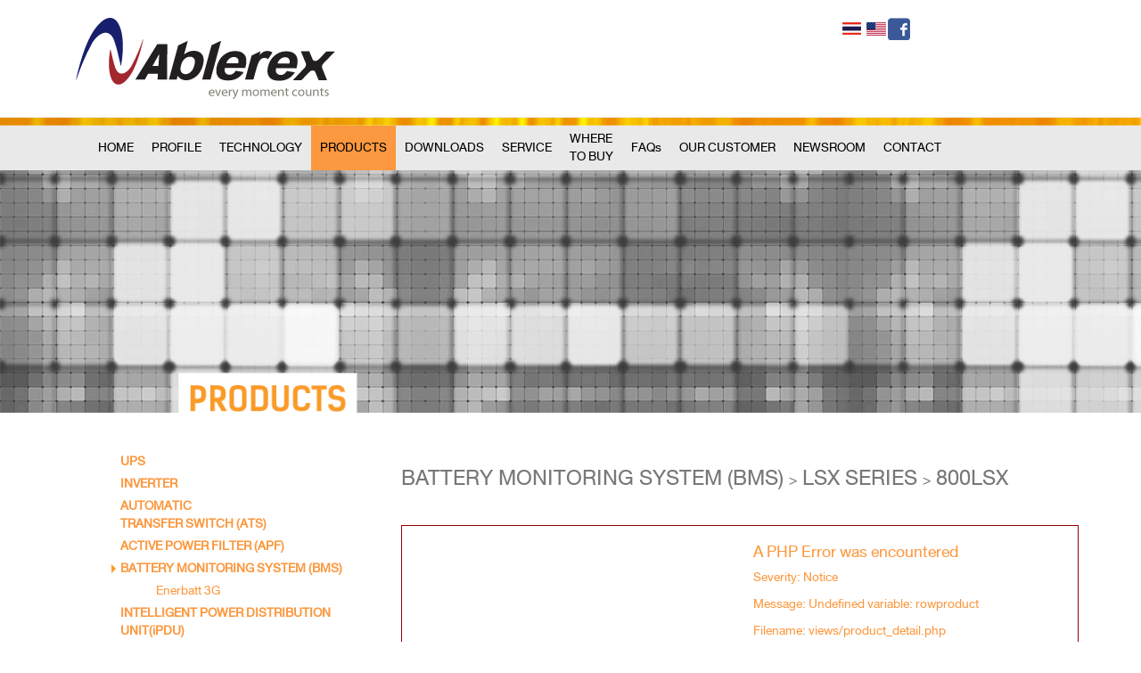

--- FILE ---
content_type: text/html
request_url: https://ablerexthailand.com/product/detail/22/33/51
body_size: 4594
content:
<!DOCTYPE html>
<!--[if IE 8 ]><html class="ie ie8" lang="en"> <![endif]-->
<!--[if IE 9 ]><html class="ie ie9" lang="en"> <![endif]-->
<!--[if (gte IE 9)|!(IE)]><!--><html lang="en" > <!--<![endif]-->
<head>
    <!-- Basic Page Needs -->
    <meta charset="utf-8">
<!--   <title>Ablerex thailand</title> -->
    <title>Ablerex Electronics (Thailand) Co.,Ltd.</title>
<!--    <meta name="description" content="บริษัท ยูนิทรีโอ เทคโนโลยี จำกัด"> -->
    <meta name="description" content="Ablerex Electronics (Thailand) Co.,Ltd.">
    <meta name="author" content="">
    <meta name="referrer" content="default" id="meta_referrer" />
    <!-- Mobile Specific Metas -->
    <meta name="viewport" content="width=device-width, initial-scale=1, maximum-scale=1">

    <!-- jQuery library (served from Google) -->
    <!-- bxSlider Javascript file -->
    





    <!-- bxSlider CSS file -->
    <link href="https://ablerexthailand.com/assets/jquery.bxslider/jquery.bxslider.css" rel="stylesheet" />

    <!-- Main Style -->

    <link href="https://ablerexthailand.com/assets/css/bootstrap.min.css" rel="stylesheet">

    <link rel="stylesheet" href="https://ablerexthailand.com/assets/css/responsive.css">
    <link rel="stylesheet" href="https://ablerexthailand.com/assets/css/style.css">




    <!-- Favicons -->
    <link rel="shortcut icon" href="/userfiles/images/logo.ico">




</head>
<body>
    <div id="wrap" >
        <div class="container">
            <header>
                <div class="sections">
                    <row>
                        <div class="col-xs-8 col-sm-9 col-md-9 col-lg-9">
                            <img src="https://ablerexthailand.com/assets/images/logo.png" class="img-responsive"/>
                        </div>
                        <div class="col-xs-4 col-sm-3 col-md-3 col-lg-3">

                            <div class="form-group">

                                <a href="https://ablerexthailand.com/home/set_language/th" class="th active"> </a>                                <a href="https://ablerexthailand.com/home/set_language/en" class="en "> </a>                                &nbsp;<a target="_blank" href="https://www.facebook.com/pages/Ablerex-Thailand/558850754162446"><img src="https://ablerexthailand.com/assets/images/fb_icon.png" class=""/></a>
                            </div>
                            <div class="clearfix"></div>

                        </div>
                    </row>
                </div>
            </header><!-- End header -->
        </div>
                <div class="clearfix"></div>
        <hr>
        <div class="clearfix"></div>
        <div class="sections bg_navi">
            <div class="container">    
                <nav class="navbar navbar-default">
                    <div class="container-fluid">
                        <div class="navbar-header">
                            <button aria-controls="navbar" aria-expanded="false" data-target="#navbar" data-toggle="collapse" class="navbar-toggle collapsed" type="button">
                                <span class="sr-only">Toggle navigation</span>
                                <span class="icon-bar"></span>
                                <span class="icon-bar"></span>
                                <span class="icon-bar"></span>
                            </button>
                            <a href="#" class="navbar-brand">Project name</a>
                        </div>
                        <div class="navbar-collapse collapse" id="navbar">
                            <ul class="nav navbar-nav">
                                <li ><a href="https://ablerexthailand.com/home/index">HOME</a></li>
                                <li ><a href="https://ablerexthailand.com/profile/index">PROFILE</a></li>
                                <li ><a href="https://ablerexthailand.com/technology/index">TECHNOLOGY</a></li>

                                <li class="dropdown  active " >
                                    <a href="#" class="dropdown-toggle" data-toggle="dropdown">PRODUCTS</a>
                                    <ul class="dropdown-menu">
                                         

                                        <li  ><a href="https://ablerexthailand.com/product/index/1/0/0">ABLEREX UPS</a> </li>

                                         

                                        <li  ><a href="https://ablerexthailand.com/product/index/2/0/0">ABLEREX INVERTER</a> </li>

                                         

                                        <li  ><a href="https://ablerexthailand.com/product/index/14/0/0">ABLEREX AUTOMATIC  <br>TRANSFER SWITCH (ATS)</a> </li>

                                         

                                        <li  ><a href="https://ablerexthailand.com/product/index/20/0/0">ABLEREX ACTIVE POWER FILTER (APF)</a> </li>

                                         

                                        <li   class="active" ><a href="https://ablerexthailand.com/product/index/22/0/0">ABLEREX BATTERY MONITORING SYSTEM (BMS)</a> </li>

                                         

                                        <li  ><a href="https://ablerexthailand.com/product/index/24/0/0">ABLEREX INTELLIGENT POWER DISTRIBUTION UNIT(iPDU)</a> </li>

                                        
                                    </ul>
                                </li>

                                <li ><a href="https://ablerexthailand.com/download/index">DOWNLOADS</a></li>
                                <li  ><a href="https://ablerexthailand.com/service/index">SERVICE</a></li>
                                <li  ><a style="padding: 5px 10px;" href="https://ablerexthailand.com/where/index">WHERE <br/>TO BUY</a></li>
                                <li  ><a href="https://ablerexthailand.com/faq/index">FAQs</a></li>
                                <li ><a href="https://ablerexthailand.com/customer/index">OUR CUSTOMER</a></li>
                                <li><a href="https://ablerexthailand.com/news/index">NEWSROOM</a></li>
                                <li  ><a href="https://ablerexthailand.com/contact/index">CONTACT</a></li>

                            </ul>

                        </div><!--/.nav-collapse -->
                    </div><!--/.container-fluid -->
                </nav>
            </div>
        </div>

        <div class="clearfix"></div>

        <div id="product_detail">
    <div class="sections profile-technology">
        <img src="https://ablerexthailand.com/assets/images/product/banner.png" class="img-responsive"/>

    </div>

    <div class="clearfix"></div>
    <div class="container">
        <div class="sections content-product">
            <div clss="row">
                <div class="col-md-4 col-sm-4">

                    <ul class="product-main-list">
                                                <li  > <a href="https://ablerexthailand.com/product/index/1/0/0">UPS</a></li>
                                                                        <li  > <a href="https://ablerexthailand.com/product/index/2/0/0">INVERTER</a></li>
                                                                        <li  > <a href="https://ablerexthailand.com/product/index/14/0/0">AUTOMATIC  <br>TRANSFER SWITCH (ATS)</a></li>
                                                                        <li  > <a href="https://ablerexthailand.com/product/index/20/0/0">ACTIVE POWER FILTER (APF)</a></li>
                                                                        <li  class="active_product " > <a href="https://ablerexthailand.com/product/index/22/0/0">BATTERY MONITORING SYSTEM (BMS)</a></li>
                                                <ul class="product-series-list">
                                                        <li> <a href="https://ablerexthailand.com/product/index/22/23/0">Enerbatt 3G</a></li>
                                                                                </ul>
                                                                        <li  > <a href="https://ablerexthailand.com/product/index/24/0/0">INTELLIGENT POWER DISTRIBUTION UNIT(iPDU)</a></li>
                                                                    </ul>


                </div>
                <div class="col-md-8 col-sm-8 detail ">

                    <div class="row">
                        <h3>BATTERY MONITORING SYSTEM (BMS) <span class="pek">></span> LSX SERIES <span class="pek">></span> 800LSX</h3>
                        <p>&nbsp;</p>
                        <div class=" col-md-6" style="text-align: center">

                            
                        </div>
                        <div class=" col-md-6">
                            <p> <a  target="_blank" href="<div style="border:1px solid #990000;padding-left:20px;margin:0 0 10px 0;">

<h4>A PHP Error was encountered</h4>

<p>Severity: Notice</p>
<p>Message:  Undefined variable: rowproduct</p>
<p>Filename: views/product_detail.php</p>
<p>Line Number: 56</p>

</div><div style="border:1px solid #990000;padding-left:20px;margin:0 0 10px 0;">

<h4>A PHP Error was encountered</h4>

<p>Severity: Notice</p>
<p>Message:  Trying to get property of non-object</p>
<p>Filename: views/product_detail.php</p>
<p>Line Number: 56</p>

</div>">     <img src="https://ablerexthailand.com/assets/images/product/dow.jpg" class="img-responsive"/>
                                </a></p>
                            <div style="border:1px solid #990000;padding-left:20px;margin:0 0 10px 0;">

<h4>A PHP Error was encountered</h4>

<p>Severity: Notice</p>
<p>Message:  Undefined variable: rowproduct</p>
<p>Filename: views/product_detail.php</p>
<p>Line Number: 59</p>

</div><div style="border:1px solid #990000;padding-left:20px;margin:0 0 10px 0;">

<h4>A PHP Error was encountered</h4>

<p>Severity: Notice</p>
<p>Message:  Trying to get property of non-object</p>
<p>Filename: views/product_detail.php</p>
<p>Line Number: 59</p>

</div>     <p> <a target="_blank" href="">     <img src="https://ablerexthailand.com/assets/images/product/sale.jpg" class="img-responsive"/>
                                </a></p>
   
   
                          
                            <p> <a target="_blank" href="https://ablerexthailand.com/where/index">     <img src="https://ablerexthailand.com/assets/images/product/search.jpg" class="img-responsive"/>
                                </a></p>


                        </div>

                    </div>
                    <div class="row">
                        <div class="col-md-12">
                            <div style="border:1px solid #990000;padding-left:20px;margin:0 0 10px 0;">

<h4>A PHP Error was encountered</h4>

<p>Severity: Notice</p>
<p>Message:  Undefined variable: rowproduct</p>
<p>Filename: views/product_detail.php</p>
<p>Line Number: 78</p>

</div><div style="border:1px solid #990000;padding-left:20px;margin:0 0 10px 0;">

<h4>A PHP Error was encountered</h4>

<p>Severity: Notice</p>
<p>Message:  Trying to get property of non-object</p>
<p>Filename: views/product_detail.php</p>
<p>Line Number: 78</p>

</div>                            <h4 class=" heightlist">Related Product</h4>

                            <ul class="bxslider2">
                                                                <li> 
                                    <div class="box_slide">
                                        <a href="https://ablerexthailand.com/product/detail/22/15/12"> "><img src="https://ablerexthailand.com//uploads/croppedImg_286300756.jpeg" alt=""/> </a>
                                        <p class=" center">Enersolis </p>
                                    </div>
                                </li>
                                                                <li> 
                                    <div class="box_slide">
                                        <a href="https://ablerexthailand.com/product/detail/22/3/2"> "><img src="https://ablerexthailand.com//uploads/croppedImg_2145821298.jpeg" alt=""/> </a>
                                        <p class=" center">800L</p>
                                    </div>
                                </li>
                                                                <li> 
                                    <div class="box_slide">
                                        <a href="https://ablerexthailand.com/product/detail/22/3/3"> "><img src="https://ablerexthailand.com//uploads/croppedImg_974020689.png" alt=""/> </a>
                                        <p class=" center">1000L</p>
                                    </div>
                                </li>
                                                                <li> 
                                    <div class="box_slide">
                                        <a href="https://ablerexthailand.com/product/detail/22/8/27"> "><img src="https://ablerexthailand.com//uploads/croppedImg_1340811665.jpeg" alt=""/> </a>
                                        <p class=" center">GR800</p>
                                    </div>
                                </li>
                                                                <li> 
                                    <div class="box_slide">
                                        <a href="https://ablerexthailand.com/product/detail/22/8/5"> "><img src="https://ablerexthailand.com//uploads/croppedImg_138035108.jpeg" alt=""/> </a>
                                        <p class=" center">GR1200</p>
                                    </div>
                                </li>
                                                                <li> 
                                    <div class="box_slide">
                                        <a href="https://ablerexthailand.com/product/detail/22/8/31"> "><img src="https://ablerexthailand.com//uploads/croppedImg_138035108.jpeg" alt=""/> </a>
                                        <p class=" center">GR1500</p>
                                    </div>
                                </li>
                                                                <li> 
                                    <div class="box_slide">
                                        <a href="https://ablerexthailand.com/product/detail/22/8/7"> "><img src="https://ablerexthailand.com//uploads/croppedImg_555815271.jpeg" alt=""/> </a>
                                        <p class=" center">GR2000</p>
                                    </div>
                                </li>
                                                                <li> 
                                    <div class="box_slide">
                                        <a href="https://ablerexthailand.com/product/detail/22/28/43"> "><img src="https://ablerexthailand.com//uploads/croppedImg_1438332119.png" alt=""/> </a>
                                        <p class=" center">EVO1000</p>
                                    </div>
                                </li>
                                                                <li> 
                                    <div class="box_slide">
                                        <a href="https://ablerexthailand.com/product/detail/22/28/44"> "><img src="https://ablerexthailand.com//uploads/croppedImg_1416621178.png" alt=""/> </a>
                                        <p class=" center">EVO2000</p>
                                    </div>
                                </li>
                                                                <li> 
                                    <div class="box_slide">
                                        <a href="https://ablerexthailand.com/product/detail/22/28/45"> "><img src="https://ablerexthailand.com//uploads/croppedImg_223345045.png" alt=""/> </a>
                                        <p class=" center">EVO3000</p>
                                    </div>
                                </li>
                                                                <li> 
                                    <div class="box_slide">
                                        <a href="https://ablerexthailand.com/product/detail/22/30/46"> "><img src="https://ablerexthailand.com//uploads/croppedImg_576930093.png" alt=""/> </a>
                                        <p class=" center">EVO-RT1000</p>
                                    </div>
                                </li>
                                                                <li> 
                                    <div class="box_slide">
                                        <a href="https://ablerexthailand.com/product/detail/22/12/19"> "><img src="https://ablerexthailand.com//uploads/croppedImg_567259633.jpeg" alt=""/> </a>
                                        <p class=" center">MSII 6000</p>
                                    </div>
                                </li>
                                                                <li> 
                                    <div class="box_slide">
                                        <a href="https://ablerexthailand.com/product/detail/22/12/20"> "><img src="https://ablerexthailand.com//uploads/croppedImg_779898546.jpeg" alt=""/> </a>
                                        <p class=" center">MSII 10000</p>
                                    </div>
                                </li>
                                                                <li> 
                                    <div class="box_slide">
                                        <a href="https://ablerexthailand.com/product/detail/22/13/21"> "><img src="https://ablerexthailand.com//uploads/croppedImg_1692602187.jpeg" alt=""/> </a>
                                        <p class=" center">MSII-RT 6000</p>
                                    </div>
                                </li>
                                                                <li> 
                                    <div class="box_slide">
                                        <a href="https://ablerexthailand.com/product/detail/22/13/22"> "><img src="https://ablerexthailand.com//uploads/croppedImg_1025360166.jpeg" alt=""/> </a>
                                        <p class=" center">MSII-RT 10000</p>
                                    </div>
                                </li>
                                                                <li> 
                                    <div class="box_slide">
                                        <a href="https://ablerexthailand.com/product/detail/22/16/23"> "><img src="https://ablerexthailand.com//uploads/croppedImg_369212808.jpeg" alt=""/> </a>
                                        <p class=" center">Ablerex ATS-232</p>
                                    </div>
                                </li>
                                                                <li> 
                                    <div class="box_slide">
                                        <a href="https://ablerexthailand.com/product/detail/22/21/28"> "><img src="https://ablerexthailand.com//uploads/croppedImg_491404218.jpeg" alt=""/> </a>
                                        <p class=" center">Enersine ESP Pro Modular</p>
                                    </div>
                                </li>
                                                                <li> 
                                    <div class="box_slide">
                                        <a href="https://ablerexthailand.com/product/detail/22/23/29"> "><img src="https://ablerexthailand.com//uploads/croppedImg_260749317.jpeg" alt=""/> </a>
                                        <p class=" center">Enerbatt 3G</p>
                                    </div>
                                </li>
                                                                <li> 
                                    <div class="box_slide">
                                        <a href="https://ablerexthailand.com/product/detail/22/25/30"> "><img src="https://ablerexthailand.com//uploads/croppedImg_1108384407.jpeg" alt=""/> </a>
                                        <p class=" center">intelligent Power Distribution Unit (iPDU)</p>
                                    </div>
                                </li>
                                                                <li> 
                                    <div class="box_slide">
                                        <a href="https://ablerexthailand.com/product/detail/22/32/37"> "><img src="https://ablerexthailand.com//uploads/croppedImg_1014200475.jpeg" alt=""/> </a>
                                        <p class=" center">TS11</p>
                                    </div>
                                </li>
                                                                <li> 
                                    <div class="box_slide">
                                        <a href="https://ablerexthailand.com/product/detail/22/32/38"> "><img src="https://ablerexthailand.com//uploads/croppedImg_205661569.jpeg" alt=""/> </a>
                                        <p class=" center">TS20</p>
                                    </div>
                                </li>
                                                                <li> 
                                    <div class="box_slide">
                                        <a href="https://ablerexthailand.com/product/detail/22/32/39"> "><img src="https://ablerexthailand.com//uploads/croppedImg_386181568.jpeg" alt=""/> </a>
                                        <p class=" center">TS30</p>
                                    </div>
                                </li>
                                                                <li> 
                                    <div class="box_slide">
                                        <a href="https://ablerexthailand.com/product/detail/22/32/40"> "><img src="https://ablerexthailand.com//uploads/croppedImg_1679255633.jpeg" alt=""/> </a>
                                        <p class=" center">TS40</p>
                                    </div>
                                </li>
                                                                <li> 
                                    <div class="box_slide">
                                        <a href="https://ablerexthailand.com/product/detail/22/32/41"> "><img src="https://ablerexthailand.com//uploads/croppedImg_2038179913.jpeg" alt=""/> </a>
                                        <p class=" center">TS60</p>
                                    </div>
                                </li>
                                                                <li> 
                                    <div class="box_slide">
                                        <a href="https://ablerexthailand.com/product/detail/22/32/42"> "><img src="https://ablerexthailand.com//uploads/croppedImg_618483290.jpeg" alt=""/> </a>
                                        <p class=" center">TS80</p>
                                    </div>
                                </li>
                                                                <li> 
                                    <div class="box_slide">
                                        <a href="https://ablerexthailand.com/product/detail/22/30/47"> "><img src="https://ablerexthailand.com//uploads/croppedImg_613039282.png" alt=""/> </a>
                                        <p class=" center">EVO-RT2000</p>
                                    </div>
                                </li>
                                                                <li> 
                                    <div class="box_slide">
                                        <a href="https://ablerexthailand.com/product/detail/22/33/51"> "><img src="https://ablerexthailand.com//uploads/croppedImg_2133302051.jpeg" alt=""/> </a>
                                        <p class=" center">800LSX</p>
                                    </div>
                                </li>
                                                                <li> 
                                    <div class="box_slide">
                                        <a href="https://ablerexthailand.com/product/detail/22/30/48"> "><img src="https://ablerexthailand.com//uploads/croppedImg_1485517229.png" alt=""/> </a>
                                        <p class=" center">EVO-RT3000</p>
                                    </div>
                                </li>
                                                                <li> 
                                    <div class="box_slide">
                                        <a href="https://ablerexthailand.com/product/detail/22/31/58"> "><img src="https://ablerexthailand.com//uploads/croppedImg_1930985473.png" alt=""/> </a>
                                        <p class=" center">RS-RT PLUS 1000B</p>
                                    </div>
                                </li>
                                                                <li> 
                                    <div class="box_slide">
                                        <a href="https://ablerexthailand.com/product/detail/22/31/57"> "><img src="https://ablerexthailand.com//uploads/croppedImg_1791680454.png" alt=""/> </a>
                                        <p class=" center">RS-RT PLUS 2000B</p>
                                    </div>
                                </li>
                                                                <li> 
                                    <div class="box_slide">
                                        <a href="https://ablerexthailand.com/product/detail/22/31/56"> "><img src="https://ablerexthailand.com//uploads/croppedImg_10728885.png" alt=""/> </a>
                                        <p class=" center">RS-RT PLUS 3000B</p>
                                    </div>
                                </li>
                                                                <li> 
                                    <div class="box_slide">
                                        <a href="https://ablerexthailand.com/product/detail/22/29/59"> "><img src="https://ablerexthailand.com//uploads/croppedImg_12822065.jpeg" alt=""/> </a>
                                        <p class=" center">RS-PLUS 1000B</p>
                                    </div>
                                </li>
                                                                <li> 
                                    <div class="box_slide">
                                        <a href="https://ablerexthailand.com/product/detail/22/29/60"> "><img src="https://ablerexthailand.com//uploads/croppedImg_181860933.jpeg" alt=""/> </a>
                                        <p class=" center">RS-PLUS 2000B</p>
                                    </div>
                                </li>
                                                                <li> 
                                    <div class="box_slide">
                                        <a href="https://ablerexthailand.com/product/detail/22/29/61"> "><img src="https://ablerexthailand.com//uploads/croppedImg_639169499.jpeg" alt=""/> </a>
                                        <p class=" center">RS-PLUS 3000B</p>
                                    </div>
                                </li>
                                                                <li> 
                                    <div class="box_slide">
                                        <a href="https://ablerexthailand.com/product/detail/22/3/62"> "><img src="https://ablerexthailand.com//uploads/croppedImg_696190501.jpeg" alt=""/> </a>
                                        <p class=" center">2000L</p>
                                    </div>
                                </li>
                                                            </ul>


                        </div>


                    </div>

                </div>
            </div>




        </div>
    </div>
</div>
        <div class="clearfix"></div>

        <footer class="footer-top">

            <div class="sections">
                <div class="container">
                    <div class="row">
                        <div class="col-xs-12 col-sm-12 col-md-8 col-lg-8">
                            <!--<img src="https://ablerexthailand.com/assets/images/logo_footter.png" class="img-responsive"/>-->
                        </div>
                        <div class="col-xs-12 col-sm-12 col-md-4 col-lg-4">
                            <p class="right">copyright@2014 Ablerexthailand.com All rights reserved.</p>
                            <p class="right"> 
                                <script src="https://apis.google.com/js/platform.js" async defer></script>
                                <div class="g-plus" data-action="share" data-annotaion="bubble" date-height="24"></div> 
                            </p>
                        </div>


                    </div>
                </div>
                <div class="clearfix"></div>
            </div>
            <div class="clearfix"></div>
        </footer><!-- End footer -->
        <!-- End wrap -->


        <script src="https://ablerexthailand.com/assets/js/jquery.min.js"></script>
        <script src="https://ablerexthailand.com/assets/js/bootstrap.min.js"></script>
        <script src="https://ablerexthailand.com/assets/jquery.bxslider/jquery.bxslider.min.js"></script>
        <script type="text/javascript" src="https://ablerexthailand.com/assets/js/jquery.validate.min.js"></script>

        <script type="text/javascript" src="http://maps.google.com/maps/api/js?sensor=true"></script>
        <script type="text/javascript" src="https://ablerexthailand.com/assets/js/jquery.ui.map.js"></script>
        <script type="text/javascript" src="https://ablerexthailand.com/assets/js/demo.js"></script>
        <!-- End js -->

        <!-- Add mousewheel plugin (this is optional) -->
        <script type="text/javascript" src="https://ablerexthailand.com/assets/fancybox/lib/jquery.mousewheel-3.0.6.pack.js"></script>

        <!-- Add fancyBox -->
        <link rel="stylesheet" href="https://ablerexthailand.com/assets/fancybox/source/jquery.fancybox.css?v=2.1.5" type="text/css" media="screen" />
        <script type="text/javascript" src="https://ablerexthailand.com/assets/fancybox/source/jquery.fancybox.pack.js?v=2.1.5"></script>

        <!-- Optionally add helpers - button, thumbnail and/or media -->
        <link rel="stylesheet" href="https://ablerexthailand.com/assets/fancybox/source/helpers/jquery.fancybox-buttons.css?v=1.0.5" type="text/css" media="screen" />
        <script type="text/javascript" src="https://ablerexthailand.com/assets/fancybox/source/helpers/jquery.fancybox-buttons.js?v=1.0.5"></script>
        <script type="text/javascript" src="https://ablerexthailand.com/assets/fancybox/source/helpers/jquery.fancybox-media.js?v=1.0.6"></script>

        <link rel="stylesheet" href="https://ablerexthailand.com/assets/fancybox/source/helpers/jquery.fancybox-thumbs.css?v=1.0.7" type="text/css" media="screen" />
        <script type="text/javascript" src="https://ablerexthailand.com/assets/fancybox/source/helpers/jquery.fancybox-thumbs.js?v=1.0.7"></script>

        <div id="fb-root"></div>
        <script>(function(d, s, id) {
    var js, fjs = d.getElementsByTagName(s)[0];
    if (d.getElementById(id)) return;
    js = d.createElement(s); js.id = id;
    js.src = "//connect.facebook.net/en_GB/sdk.js#xfbml=1&version=v2.4&appId=730010647106926";
    fjs.parentNode.insertBefore(js, fjs);
}(document, 'script', 'facebook-jssdk'));</script>

        <script type="text/javascript">

            $(document).ready(function(){
                $('.bxslider').bxSlider({
                    speed:2000,
                    auto:true,
                    pause:5000,
                    mode:'fade'
                });
                $('.bxslider2').bxSlider({
                    minSlides: 3,
                    maxSlides: 3,
                    slideWidth: 180,
                    pager:false
                });
                $("#contact-form").validate({
                    submitHandler: function(form) {
                        form.submit();
                    }
                });


                var base_url = "https://ablerexthailand.com/";
                $("#region").change(function(){
                    var keyword = $("#region option:selected").val();

                    //alert(keyword);
                    loadtransaction(keyword);
                });

                function loadtransaction(keyword){
                    $("#province").html('');
                    $.ajax({
                        type: 'POST',
                        url: base_url+'index.php/where/GetProvineById/',
                        data: {
                            keyword: keyword

                        },
                        dataType: 'xml',
                        success:function(xml){
                            $('#province').html('');
                            //alert(xml);

                            var count = 0;
                            var province_id;
                            var province_name;
                            var content='';

                            content += '<option value="">SELECT YOUR PROVICE</option>';
                            $(xml).find('row').each(function(){
                                count++;
                                //alert(count);
                                province_id =  $(this).find('province_id').text();
                                province_name =  $(this).find('province_name').text();
                                content += '<option value="'+province_id+'">'+province_name+'</option>';
                            });
                            $('#province').append(content);

                        },
                        error:function(){
                            window.location("ERRoR");
                        }
                    });
                }
            });    
        </script>

        <script type="text/javascript">

            $(function() { 

                demo.add(function() {
                    $('#map_canvas').gmap({'disableDefaultUI':false,'callback': function() {
                        var self = this;
                        $("[data-gmapping]").each(function(i,el) {
                            var data = $(el).data('gmapping');
                            self.addMarker({'id': data.id, 'tags':data.tags, 'position': new google.maps.LatLng(data.latlng.lat, data.latlng.lng), 'bounds':true }, function(map,marker) {
                                $(el).click(function() {
                                    $(marker).triggerEvent('click');
                                });
                            }).click(function() {
                                self.openInfoWindow({ 'content': $(el).find('.info-box').html() }, this);
                            });
                        });						
                    }});
                }).load();
                $(".fancybox").fancybox();
                $('#home_popup_btn').trigger('click');
            });
        </script>

    </div>
</body>
</html>

--- FILE ---
content_type: text/html; charset=utf-8
request_url: https://accounts.google.com/o/oauth2/postmessageRelay?parent=https%3A%2F%2Fablerexthailand.com&jsh=m%3B%2F_%2Fscs%2Fabc-static%2F_%2Fjs%2Fk%3Dgapi.lb.en.2kN9-TZiXrM.O%2Fd%3D1%2Frs%3DAHpOoo_B4hu0FeWRuWHfxnZ3V0WubwN7Qw%2Fm%3D__features__
body_size: 164
content:
<!DOCTYPE html><html><head><title></title><meta http-equiv="content-type" content="text/html; charset=utf-8"><meta http-equiv="X-UA-Compatible" content="IE=edge"><meta name="viewport" content="width=device-width, initial-scale=1, minimum-scale=1, maximum-scale=1, user-scalable=0"><script src='https://ssl.gstatic.com/accounts/o/2580342461-postmessagerelay.js' nonce="tfkrzYxRuwwNHSKy4NNHsA"></script></head><body><script type="text/javascript" src="https://apis.google.com/js/rpc:shindig_random.js?onload=init" nonce="tfkrzYxRuwwNHSKy4NNHsA"></script></body></html>

--- FILE ---
content_type: text/css
request_url: https://ablerexthailand.com/assets/css/responsive.css
body_size: 642
content:
/*------------------------------------------------------------------------------*/
/*                    width : 1200px 
/*------------------------------------------------------------------------------*/
@media (min-width: 1200px) {
	.boxed,.boxed-2 {
		width: 1200px !important;
	}
	.grid_1200.boxed #header.fixed-nav,.grid_1200.boxed-2 #header.fixed-nav {
		width: 1200px;
	}
	.widget-flickr a,.widget-flickr a img {
		height: 67px;
		width: 67px;
	}
	.widget-flickr a:nth-child(3n) {
		margin-right: 10px;
	}
	.widget-flickr a:nth-child(4n) {
		margin-right: 0;
	}
	
}
/*------------------------------------------------------------------------------*/
/*                    width : 991px 
/*------------------------------------------------------------------------------*/
@media (min-width: 991px) and (max-width: 1200px) {
	
}
/*------------------------------------------------------------------------------*/
/*                    width : 990px 
/*------------------------------------------------------------------------------*/
@media (min-width: 990px) {
	.boxed,.boxed-2 {
		width: 990px;
	}
}
/*------------------------------------------------------------------------------*/
/*                    width : 768px 
/*------------------------------------------------------------------------------*/
@media (min-width: 768px) and (max-width: 992px) {
	.boxed,.boxed-2 {
		width: 100%;
		margin: 0;
	}
	.col-md-6.related-post-item,.col-md-4.related-post-item,.col-md-6.gallery-item,.col-md-4.gallery-item {
		float: left;
		width: 50%;
	}
	.sections-left-sidebar .main-content,.sections-left-sidebar .sidebar {
		float: none;
	}
	.widget-flickr a,.widget-flickr a img {
		height: 64px;
		width: 64px;
	}
	.widget-flickr a:nth-child(3n),.widget-flickr a:nth-child(4n) {
		margin-right: 10px;
	}
	.widget-flickr a:nth-child(9n) {
		margin-right: 0;
	}
}
/*------------------------------------------------------------------------------*/
/*                    Width : 452px
/*------------------------------------------------------------------------------*/
@media only screen and (min-width: 452px) and (max-width: 767px) {
	body {
		width: 100%;
	}
	.boxed,.boxed-2 {
		width: 100%;
		margin: 0;
	}
	#header {
		height: auto;
		padding-bottom: 30px;
	}
	.navigation_mobile {
		float: none;
		clear: both;
		margin-right: auto;
		margin-left: auto;
	}
	.post-type,.post-author {
		position: static;
		margin-bottom: 10px;
	}
	.col-md-6.related-post-item,.col-md-4.related-post-item,.col-md-6.gallery-item,.col-md-4.gallery-item {
		float: left;
		width: 50%;
	}
	.post-meta .post-tags {
		float: left;
	}
	.related-post-type {
		width: 35px;
		height: 35px;
		line-height: 35px;
		font-size: 17px;
	}
	.related-post-head span {
		margin-bottom: 5px;
	}
	.sections-left-sidebar .main-content,.sections-left-sidebar .sidebar {
		float: none;
	}
	.post-img-lightbox i {
		top: 40%;
	}
	.comment-form .form-input input {
		width: 70%;
	}
	.commentlist ul.children {
		margin-left: 80px;
	}
	.widget-flickr a,.widget-flickr a img {
		height: 64px;
		width: 64px;
	}
	.widget-flickr a:nth-child(3n),.widget-flickr a:nth-child(4n),.widget-flickr a:nth-child(9n) {
		margin-right: 10px;
	}
	#footer {
		height: auto;
		line-height: normal;
		text-align: center;
		padding: 30px 0;
	}
	.copyrights,.social-ul {
		float: none;
	}
	#footer .social-ul li {
		float: none;
		display: inline-block;
	}
}
/*------------------------------------------------------------------------------*/
/*                    width : 479px 
/*------------------------------------------------------------------------------*/
@media only screen and (max-width: 479px) {
	body {
		width: 100%;
	}
	.boxed,.boxed-2 {
		width: 100%;
		margin: 0;
	}
	.wrap-search {
		padding: 240px 20px 20px;
	}
	#header {
		height: auto;
		padding-bottom: 30px;
		line-height: normal;
		text-align: center;
	}
	.logo {
		line-height: normal;
		margin: 28px 0 0;
		float: none;
	}
	.header-follow,.header-search {
		float: none;
		display: inline-block;
	}
	.navigation_mobile {
		float: none;
		clear: both;
		margin-right: auto;
		margin-left: auto;
		text-align: left;
	}
	.post-type,.post-author {
		position: static;
		margin-bottom: 10px;
	}
	.col-md-6.related-post-item,.col-md-4.related-post-item,.col-md-6.gallery-item,.col-md-4.gallery-item {
		float: none;
		width: 100%;
	}
	.post-meta .post-tags {
		float: left;
	}
	.related-post-type {
		width: 35px;
		height: 35px;
		line-height: 35px;
		font-size: 17px;
	}
	.related-post-head span {
		margin-bottom: 5px;
	}
	.post-img-lightbox i {
		top: 40%;
	}
	.comment-form .form-input input {
		width: 100%;
	}
	.post-meta div {
		margin-bottom: 15px;
	}
	.button.post-more {
		float: left;
	}
	.commentlist ul.children {
		margin-left: 50px;
	}
	.sections-left-sidebar .main-content,.sections-left-sidebar .sidebar {
		float: none;
	}
	.widget-flickr a,.widget-flickr a img {
		height: 64px;
		width: 64px;
	}
	.widget-flickr a:nth-child(3n),.widget-flickr a:nth-child(4n),.widget-flickr a:nth-child(9n) {
		margin-right: 10px;
	}
	#footer {
		height: auto;
		line-height: normal;
		text-align: center;
		padding: 30px 0;
	}
	.copyrights,.social-ul {
		float: none;
	}
	#footer .social-ul li {
		float: none;
		display: inline-block;
	}
}
/*------------------------------------------------------------------------------*/
/*                    width : 450px 
/*------------------------------------------------------------------------------*/
@media only screen and (min-width: 0px) and (max-width: 450px) {
	
}

--- FILE ---
content_type: text/css
request_url: https://ablerexthailand.com/assets/css/style.css
body_size: 3284
content:
@font-face {
  font-family: 'db_eurothai_xregular';
  src: url("../fonts/db_eurothai_x_v3.2.eot");
  src: url("../fonts/db_eurothai_x_v3.2.eot?#iefix") format("embedded-opentype"), url("../fonts/db_eurothai_x_v3.2.woff2") format("woff2"), url("../fonts/db_eurothai_x_v3.2.woff") format("woff"), url("../fonts/db_eurothai_x_v3.2.ttf") format("truetype"), url("../fonts/db_eurothai_x_v3.2.svg#db_eurothai_xregular") format("svg");
  font-weight: normal;
  font-style: normal; }
@font-face {
  font-family: 'db_adman_x';
  src: url("../fonts/db_adman_x.eot");
  src: url("../fonts/db_adman_x.eot?#iefix") format("embedded-opentype"), url("../fonts/db_adman_x.woff2") format("woff2"), url("../fonts/db_adman_x.woff") format("woff"), url("../fonts/db_adman_x.ttf") format("truetype"), url("../fonts/db_adman_x.svg#db_adman_x") format("svg");
  font-weight: normal;
  font-style: normal; }
@font-face {
  font-family: 'HelveThaiCa';
  src: url("../fonts/font/DB_helvethaica_X.eot");
  src: url("../fonts/font/DB_helvethaica_X.eot?#iefix") format("embedded-opentype"), url("../fonts/font/db_helvethaica_x.woff") format("woff"), url("../fonts/font/DB_helvethaica_X.ttf") format("truetype"), url("../fonts/font/db_helvethaica_x.svg#db_helvethaica_x") format("svg");
  font-weight: normal;
  font-style: normal; }
@font-face {
  font-family: 'frutiger_ce_55roman';
  src: url("../fonts/frutigerce-roman.eot");
  src: url("../fonts/frutigerce-roman.eot?#iefix") format("embedded-opentype"), url("../fonts/frutigerce-roman.woff2") format("woff2"), url("../fonts/frutigerce-roman.woff") format("woff"), url("../fonts/frutigerce-roman.ttf") format("truetype"), url("../fonts/frutigerce-roman.svg#frutiger_ce_55roman") format("svg");
  font-weight: normal;
  font-style: normal; }
@font-face {
  font-family: 'freesiaupcregular';
  src: url("../fonts/freesiaupc-regular.eot");
  src: url("../fonts/freesiaupc-regular.eot?#iefix") format("embedded-opentype"), url("../fonts/freesiaupc-regular.woff2") format("woff2"), url("../fonts/freesiaupc-regular.woff") format("woff"), url("../fonts/freesiaupc-regular.ttf") format("truetype"), url("../fonts/freesiaupc-regular.svg#freesiaupcregular") format("svg");
  font-weight: normal;
  font-style: normal; }
/* line 1, ../cass/_masterpage.scss */
body {
  display: block;
  padding-top: 20px;
  margin: 0;
  font-family: "HelveThaiCa";
  color: #787878; }

/* line 8, ../cass/_masterpage.scss */
.right {
  text-align: right; }

/* line 11, ../cass/_masterpage.scss */
hr {
  background-image: url("../../assets/images/line.png");
  background-position: 0 0px;
  background-repeat: repeat-y;
  height: 9px;
  margin-bottom: 0px; }

/* line 20, ../cass/_masterpage.scss */
header {
  /*margin-bottom:20px;*/
  display: block; }
  /* line 24, ../cass/_masterpage.scss */
  header .th {
    background-image: url("../../assets/images/flag.png");
    background-position: 0 0px;
    background-repeat: no-repeat;
    width: 22px;
    height: 15px;
    border: medium none;
    background-color: transparent;
    display: block;
    float: left;
    margin-top: 5px;
    margin-left: 5px; }
  /* line 37, ../cass/_masterpage.scss */
  header .en {
    background-image: url("../../assets/images/flag.png");
    background-position: -25px  0px;
    background-repeat: no-repeat;
    width: 22px;
    height: 15px;
    border: medium none;
    background-color: transparent;
    display: block;
    float: left;
    margin-left: 5px;
    margin-top: 5px; }

/* line 52, ../cass/_masterpage.scss */
footer {
  margin-top: 20px;
  padding: 20px 0;
  background-color: #ebebeb; }
  /* line 56, ../cass/_masterpage.scss */
  footer .footer-top {
    color: #9c9c9c; }

/* line 60, ../cass/_masterpage.scss */
.bg_navi {
  background-color: #e9e9e9; }

@media (min-width: 768px) {
  /* line 65, ../cass/_masterpage.scss */
  .navbar-default .navbar-nav > li > a {
    color: #000;
    /*font-weight: bold;*/ }

  /* line 69, ../cass/_masterpage.scss */
  .navbar {
    border: none;
    margin-bottom: 0px;
    min-height: 0px;
    position: relative;
    /*padding-top:25px;*/ }

  /* line 79, ../cass/_masterpage.scss */
  .nav li a, .nav li a:active {
    color: #000;
    /*border-bottom: 5px solid  #3070c3;*/
    padding: 15px 10px; }
  /* line 84, ../cass/_masterpage.scss */
  .nav li.active > a, .nav li.open > a, .nav li a:hover {
    color: #000 !important;
    background-color: #fc983f !important;
    /*background-size:100%;*/
    background-repeat: no-repeat;
    background-position: bottom center;
    /*border-bottom: 5px solid  #3070c3;*/
    /*padding-bottom: 15px;*/
    /*border-bottom-color:#3070c3 !important;*/ }
  /* line 96, ../cass/_masterpage.scss */
  .nav .dropdown-menu {
    background: none repeat scroll 0 0 #fc983f;
    border: none;
    -webkit-box-shadow: none;
    box-shadow: none;
    /*font-size:.9em;*/ }
    /* line 103, ../cass/_masterpage.scss */
    .nav .dropdown-menu li {
      display: block;
      border-bottom: 1px solid  #000;
      padding: 10px 10px;
      /*float:left;*/ }
      /* line 108, ../cass/_masterpage.scss */
      .nav .dropdown-menu li a {
        padding: 1px 13px;
        /*border-bottom: 3px solid  #3070c3;*/ }
      /* line 112, ../cass/_masterpage.scss */
      .nav .dropdown-menu li.active > a, .nav .dropdown-menu li.open > a, .nav .dropdown-menu li a:hover {
        color: #fff !important;
        background-color: #fc983f;
        /*background-image: url('../imgs/masterpage/sub-nav-bg.png');*/
        background-repeat: no-repeat;
        background-position: left center;
        border-bottom-color: #ffffff; }

  /* line 123, ../cass/_masterpage.scss */
  .navbar-default {
    background: none;
    border: none;
    display: block;
    position: relative;
    top: 0px;
    right: 0; }

  /* line 131, ../cass/_masterpage.scss */
  .navbar-brand {
    display: none; } }
/* line 1, ../cass/_home.scss */
root {
  display: block; }

/* line 6, ../cass/_home.scss */
#home hr {
  background-image: url("../../assets/images/line.png");
  background-position: 0 0px;
  background-repeat: repeat-y;
  height: 9px;
  margin: 0px; }
/* line 15, ../cass/_home.scss */
#home .top-content {
  padding: 30px; }
/* line 19, ../cass/_home.scss */
#home .top-content-search {
  background-color: #ebebeb; }
  /* line 21, ../cass/_home.scss */
  #home .top-content-search button {
    background-image: url("../../assets/images/home/search.png");
    background-repeat: no-repeat;
    width: 27px;
    height: 27px;
    border: medium none;
    background-color: transparent;
    float: left; }
  /* line 31, ../cass/_home.scss */
  #home .top-content-search input[type="text"], #home .top-content-search select {
    background-color: transparent;
    border: 1px solid #ffa341 !important; }
/* line 37, ../cass/_home.scss */
#home .content-home {
  margin-top: 30px; }
  /* line 40, ../cass/_home.scss */
  #home .content-home h3 {
    color: #ffa341; }
  /* line 43, ../cass/_home.scss */
  #home .content-home h4 {
    color: #ffa341; }
/* line 47, ../cass/_home.scss */
#home a:link {
  text-decoration: none;
  color: #ffa341; }
/* line 52, ../cass/_home.scss */
#home a:visited {
  text-decoration: none;
  color: #ffa341; }
/* line 57, ../cass/_home.scss */
#home a:hover {
  text-decoration: underline; }
/* line 61, ../cass/_home.scss */
#home a:active {
  text-decoration: underline; }

/* line 65, ../cass/_home.scss */
.home-slide {
  position: relative;
  /*background-size:100%;*/
  background-repeat: no-repeat;
  background-position: top center;
  /*min-height:463px;*/ }
  /* line 74, ../cass/_home.scss */
  .home-slide .bx-wrapper .bx-viewport {
    background: none repeat scroll 0 0 transparent;
    border: medium none;
    box-shadow: none;
    left: -5px;
    transform: translateZ(0px);
    /*margin-top: 80px;*/ }
  /* line 82, ../cass/_home.scss */
  .home-slide .bx-wrapper .bx-next {
    background: url("../images/home/slide/right.png") no-repeat;
    right: 10px; }
  /* line 86, ../cass/_home.scss */
  .home-slide .bx-wrapper .bx-prev {
    background: url("../images/home/slide/left.png") no-repeat;
    left: 10px; }
  /* line 90, ../cass/_home.scss */
  .home-slide .bx-wrapper .bx-pager.bx-default-pager a:hover, .home-slide .bx-wrapper .bx-pager.bx-default-pager a.active {
    background: none repeat scroll 0 0 #ffa341; }
  /* line 93, ../cass/_home.scss */
  .home-slide .bx-wrapper .bx-controls-direction a {
    height: 76px;
    margin-top: -16px;
    max-width: 1170px;
    outline: 0 none;
    position: absolute;
    text-indent: -99999px;
    top: 50%;
    width: 35px;
    z-index: 999; }
  /* line 104, ../cass/_home.scss */
  .home-slide .bx-controls-direction {
    min-width: 1170px;
    display: table;
    /*margin:0 auto;*/
    position: absolute;
    height: 76px;
    top: 50%;
    left: 50%;
    transform: translate(-50%, 0);
    /*left: 50%;*/ }

/* line 118, ../cass/_home.scss */
.content-home-top {
  padding: 45px 0; }
  /* line 120, ../cass/_home.scss */
  .content-home-top ul {
    float: left;
    list-style: none;
    margin: 0;
    padding: 0; }
    /* line 126, ../cass/_home.scss */
    .content-home-top ul li {
      display: block;
      float: left; }

/* line 135, ../cass/_home.scss */
.content-home-bottom {
  background-color: #f0f0f0;
  padding: 45px 0; }

/* line 2, ../cass/_profile.scss */
#profile .profile-slide {
  /*        background-image: url('../images/profile/banner.png');
          background-size:100%;
          background-repeat: no-repeat;
          background-position: top center; 
          min-height:300px;*/ }
/* line 10, ../cass/_profile.scss */
#profile .content-profile {
  padding: 60px 0; }

/* line 3, ../cass/_technology.scss */
#technology .profile-technology {
  /*        
          background-image: url('../images/technology/banner.png');
          background-size:100%;
          background-repeat: no-repeat;
          background-position: top center; 
          min-height:300px;*/ }
/* line 11, ../cass/_technology.scss */
#technology .heightlist {
  color: #fc983f; }
/* line 15, ../cass/_technology.scss */
#technology .content-technology {
  padding: 60px 0; }
/* line 18, ../cass/_technology.scss */
#technology .content-technology-main {
  padding: 40px 0; }

/* line 3, ../cass/_customer.scss */
#customer .profile-technology {
  /*        
          background-image: url('../images/technology/banner.png');
          background-size:100%;
          background-repeat: no-repeat;
          background-position: top center; 
          min-height:300px;*/ }
/* line 11, ../cass/_customer.scss */
#customer .heightlist {
  color: #fc983f; }
/* line 15, ../cass/_customer.scss */
#customer .content-technology {
  padding: 60px 0; }
/* line 18, ../cass/_customer.scss */
#customer .content-technology-main {
  padding: 40px 0; }

/* line 2, ../cass/_news.scss */
#news .content-news {
  padding: 30px 0; }
  /* line 4, ../cass/_news.scss */
  #news .content-news .pagelist {
    font-size: 20px;
    text-align: right; }
  /* line 9, ../cass/_news.scss */
  #news .content-news .box {
    width: 100%;
    margin-top: 10px;
    padding: 15px;
    border: 2px solid #ececec;
    border-radius: .625em;
    -moz-border-radius: .625em;
    -webkit-border-radius: .625em; }
    /* line 17, ../cass/_news.scss */
    #news .content-news .box a {
      margin-top: 10px;
      display: block;
      text-align: center;
      padding: 10px;
      background-color: #fc983f;
      color: #fff;
      text-decoration: none; }
  /* line 27, ../cass/_news.scss */
  #news .content-news .heightlist {
    color: #fc983f; }
  /* line 31, ../cass/_news.scss */
  #news .content-news .content-technology {
    padding: 60px 0; }
  /* line 34, ../cass/_news.scss */
  #news .content-news .content-technology-main {
    padding: 40px 0; }

/* line 2, ../cass/_faq.scss */
#faq .content-faq {
  padding: 40px 0; }
  /* line 4, ../cass/_faq.scss */
  #faq .content-faq .pagelist {
    font-size: 20px;
    text-align: right; }
  /* line 10, ../cass/_faq.scss */
  #faq .content-faq .hr {
    color: #fc983f !important;
    background-image: none;
    border: 1px solid #fc983f;
    height: 0px;
    margin: 20px 0; }
  /* line 18, ../cass/_faq.scss */
  #faq .content-faq .heightlist {
    color: #fc983f; }
  /* line 22, ../cass/_faq.scss */
  #faq .content-faq .content-technology {
    padding: 60px 0; }
  /* line 25, ../cass/_faq.scss */
  #faq .content-faq .content-technology-main {
    padding: 40px 0; }

/* line 3, ../cass/_contact.scss */
#contact label.error {
  color: #aa0000;
  display: block;
  margin-bottom: 0; }
/* line 8, ../cass/_contact.scss */
#contact .content-contact {
  padding: 40px 0; }
  /* line 10, ../cass/_contact.scss */
  #contact .content-contact .pagelist {
    font-size: 20px;
    text-align: right; }
  /* line 15, ../cass/_contact.scss */
  #contact .content-contact .heightlist_b {
    padding: 0;
    margin: 0px;
    color: #000;
    font-size: 35px; }
  /* line 22, ../cass/_contact.scss */
  #contact .content-contact .heightlist {
    color: #fc983f; }
  /* line 26, ../cass/_contact.scss */
  #contact .content-contact .content-technology {
    padding: 60px 0; }
  /* line 29, ../cass/_contact.scss */
  #contact .content-contact .content-technology-main {
    padding: 40px 0; }

/* line 2, ../cass/_service.scss */
#service .content-service {
  padding: 40px 0; }
  /* line 4, ../cass/_service.scss */
  #service .content-service .box-content {
    /*            text-align:center; */
    max-width: 960px;
    margin: auto; }
    /* line 5, ../cass/_service.scss */
    #service .content-service .box-content p {
      margin-bottom: 35px; }
  /* line 18, ../cass/_service.scss */
  #service .content-service .pagelist {
    font-size: 20px;
    text-align: right; }
  /* line 24, ../cass/_service.scss */
  #service .content-service .hr {
    color: #fc983f !important;
    background-image: none;
    border: 1px solid #fc983f;
    height: 0px;
    margin: 20px 0; }
  /* line 32, ../cass/_service.scss */
  #service .content-service .heightlist {
    color: #fc983f; }
  /* line 36, ../cass/_service.scss */
  #service .content-service .content-technology {
    padding: 60px 0; }
  /* line 39, ../cass/_service.scss */
  #service .content-service .content-technology-main {
    padding: 40px 0; }
@media (min-width: 768px) {
  /* line 44, ../cass/_service.scss */
  #service .col-md-2 {
    width: 20%; } }

/* line 2, ../cass/_where.scss */
#where .heightlist {
  color: #fc983f; }
/* line 6, ../cass/_where.scss */
#where .top-content-search {
  background-color: #ebebeb; }
  /* line 8, ../cass/_where.scss */
  #where .top-content-search button {
    background-image: url("../../assets/images/home/search.png");
    background-repeat: no-repeat;
    width: 27px;
    height: 27px;
    border: medium none;
    background-color: transparent;
    float: left; }
  /* line 18, ../cass/_where.scss */
  #where .top-content-search input[type="text"], #where .top-content-search select {
    background-color: #fff;
    border: 1px solid #ffa341 !important; }
/* line 24, ../cass/_where.scss */
#where .content-where {
  padding: 30px 0; }
  /* line 27, ../cass/_where.scss */
  #where .content-where .pagelist {
    font-size: 20px;
    text-align: right; }
  /* line 32, ../cass/_where.scss */
  #where .content-where .box2 {
    width: 100%;
    margin-top: 10px;
    padding: 15px;
    min-height: 195px;
    border: 2px solid #ececec;
    border-radius: .625em;
    -moz-border-radius: .625em;
    -webkit-border-radius: .625em; }
    /* line 42, ../cass/_where.scss */
    #where .content-where .box2 .header-text {
      background-image: url("../../assets/images/where/dot.png");
      background-position: left top;
      background-repeat: no-repeat;
      color: #3070c3;
      min-height: 27px;
      padding-left: 30px;
      padding-top: 8px; }
  /* line 53, ../cass/_where.scss */
  #where .content-where .content-technology {
    padding: 60px 0; }
  /* line 56, ../cass/_where.scss */
  #where .content-where .content-technology-main {
    padding: 40px 0; }

/* line 2, ../cass/_download.scss */
#download .content-download {
  padding: 30px 0; }
  /* line 3, ../cass/_download.scss */
  #download .content-download .panel-default {
    border-color: transparent; }
  /* line 6, ../cass/_download.scss */
  #download .content-download .panel-group .panel {
    border-radius: 0px;
    margin-bottom: 0; }
  /* line 10, ../cass/_download.scss */
  #download .content-download h4 {
    color: #000; }
  /* line 14, ../cass/_download.scss */
  #download .content-download .line-head {
    border-top: 1px solid #fc983f !important;
    /*padding: 15px 0;*/
    padding: 0px 15px  0px  15px;
    background-color: #e9e9e9; }
    /* line 20, ../cass/_download.scss */
    #download .content-download .line-head span {
      /*padding:15px 10px;*/
      padding: 0px 5px; }
    /* line 24, ../cass/_download.scss */
    #download .content-download .line-head .line_sub {
      padding: 5px 0px; }
  /* line 29, ../cass/_download.scss */
  #download .content-download .mark-line {
    background-color: #fc983f;
    color: #fff;
    font-weight: bold;
    padding: 5px 10px; }
  /* line 37, ../cass/_download.scss */
  #download .content-download .box {
    width: 100%;
    margin-top: 10px;
    padding: 15px;
    /*            a {
    margin-top:10px;
    display:block;
    text-align: center;
    padding:10px;
    background-color:#fc983f;
    color:#fff;
    text-decoration: none;
}*/ }
  /* line 52, ../cass/_download.scss */
  #download .content-download .heightlist {
    color: #fc983f; }
  /* line 56, ../cass/_download.scss */
  #download .content-download .content-technology {
    padding: 60px 0; }
  /* line 59, ../cass/_download.scss */
  #download .content-download .content-technology-main {
    padding: 40px 0; }

/* line 2, ../cass/_product.scss */
#product a {
  color: #fc983f;
  text-decoration: none; }
/* line 7, ../cass/_product.scss */
#product .content-product {
  padding: 40px 0; }
  /* line 10, ../cass/_product.scss */
  #product .content-product ul {
    list-style: outside none none; }
    /* line 12, ../cass/_product.scss */
    #product .content-product ul li {
      padding: 5px 15px 0px 10px; }
  /* line 17, ../cass/_product.scss */
  #product .content-product .product-main-list {
    color: #fc983f;
    font-weight: bold; }
  /* line 25, ../cass/_product.scss */
  #product .content-product .product-series-list {
    font-weight: normal; }
  /* line 30, ../cass/_product.scss */
  #product .content-product .product-model-list {
    font-weight: normal; }
    /* line 31, ../cass/_product.scss */
    #product .content-product .product-model-list a {
      color: #000;
      text-decoration: none; }
  /* line 40, ../cass/_product.scss */
  #product .content-product .active_product {
    background-image: url("../../assets/images/product/arrow.png");
    background-position: 0 10px;
    background-repeat: no-repeat; }
  /* line 46, ../cass/_product.scss */
  #product .content-product .box {
    width: 100%;
    margin-bottom: 30px;
    padding: 15px;
    border: 1px solid #fc983f; }
    /* line 51, ../cass/_product.scss */
    #product .content-product .box img a {
      color: none; }
    /* line 55, ../cass/_product.scss */
    #product .content-product .box a {
      margin-top: 10px;
      display: block;
      text-align: center;
      padding: 10px;
      /*background-color:#fc983f;*/
      color: #fff;
      text-decoration: none; }
    /* line 64, ../cass/_product.scss */
    #product .content-product .box .center {
      margin-top: 15px;
      text-align: center; }
  /* line 70, ../cass/_product.scss */
  #product .content-product .heightlist {
    color: #fc983f; }

/* line 3, ../cass/_product_detail.scss */
#product_detail .center {
  text-align: center; }
/* line 8, ../cass/_product_detail.scss */
#product_detail .bx-wrapper .bx-viewport {
  background: transparent;
  border: none !important;
  box-shadow: none;
  left: -5px;
  transform: translateZ(0px); }
/* line 15, ../cass/_product_detail.scss */
#product_detail .bx-wrapper .bx-next {
  background: url("../images/home/slide/right.png") no-repeat;
  right: -22px; }
/* line 19, ../cass/_product_detail.scss */
#product_detail .bx-wrapper .bx-prev {
  background: url("../images/home/slide/left.png") no-repeat;
  left: -38px; }
/* line 23, ../cass/_product_detail.scss */
#product_detail .bx-wrapper .bx-controls-direction a {
  height: 76px;
  outline: 0 none;
  position: absolute;
  text-indent: -99999px;
  top: 35%;
  width: 35px;
  z-index: 999; }
/* line 32, ../cass/_product_detail.scss */
#product_detail .pek {
  font-size: 16px; }
/* line 37, ../cass/_product_detail.scss */
#product_detail .detail td {
  border-top: none; }
/* line 41, ../cass/_product_detail.scss */
#product_detail .detail ul.detail {
  list-style-type: disc; }
/* line 46, ../cass/_product_detail.scss */
#product_detail a {
  color: #fc983f;
  text-decoration: none; }
/* line 51, ../cass/_product_detail.scss */
#product_detail .content-product {
  padding: 40px 0; }
  /* line 54, ../cass/_product_detail.scss */
  #product_detail .content-product ul {
    list-style: outside none none; }
    /* line 56, ../cass/_product_detail.scss */
    #product_detail .content-product ul li {
      padding: 5px 15px 0px 10px; }
  /* line 61, ../cass/_product_detail.scss */
  #product_detail .content-product .product-main-list {
    color: #fc983f;
    font-weight: bold; }
  /* line 69, ../cass/_product_detail.scss */
  #product_detail .content-product .product-series-list {
    font-weight: normal; }
  /* line 74, ../cass/_product_detail.scss */
  #product_detail .content-product .product-model-list {
    font-weight: normal; }
    /* line 75, ../cass/_product_detail.scss */
    #product_detail .content-product .product-model-list a {
      color: #000;
      text-decoration: none; }
  /* line 84, ../cass/_product_detail.scss */
  #product_detail .content-product .active_product {
    background-image: url("../../assets/images/product/arrow.png");
    background-position: 0 10px;
    background-repeat: no-repeat; }
  /* line 90, ../cass/_product_detail.scss */
  #product_detail .content-product h4 {
    margin-top: 20px; }
  /* line 93, ../cass/_product_detail.scss */
  #product_detail .content-product .box_slide {
    width: 100%;
    margin-bottom: 30px; }
    /* line 96, ../cass/_product_detail.scss */
    #product_detail .content-product .box_slide img a {
      color: none; }
    /* line 100, ../cass/_product_detail.scss */
    #product_detail .content-product .box_slide a {
      margin-top: 10px;
      display: block;
      text-align: center;
      padding: 10px;
      /*background-color:#fc983f;*/
      color: #fff;
      text-decoration: none; }
    /* line 109, ../cass/_product_detail.scss */
    #product_detail .content-product .box_slide .center {
      margin-top: 15px;
      text-align: center; }
  /* line 115, ../cass/_product_detail.scss */
  #product_detail .content-product .heightlist {
    color: #fc983f; }


--- FILE ---
content_type: application/javascript
request_url: https://ablerexthailand.com/assets/js/demo.js
body_size: 1283
content:
	String.prototype.format = function() { a = this; for ( k in arguments ) { a = a.replace("{" + k + "}", arguments[k]); } return a; };
	window.demo = { 
		'version': '3.0-rc1',
		'ga': '',
		'primaryUrl': 'http://code.google.com/p/jquery-ui-map/',
		'url': 'http://jquery-ui-map.googlecode.com/', 
		'forum': 'http://groups.google.com/group/jquery-ui-map-discuss/feed/rss_v2_0_msgs.xml', 
		'subscribe': 'http://groups.google.com/group/jquery-ui-map-discuss/boxsubscribe', 
		//'exception': 'Unable to load due to either poor internet connection or some CDN\'s aren\'t as responsive as we would like them to be. Try refreshing the page :D.', 
		'init': function() {
			//window._gaq = [['_setAccount', this.ga], ['_trackPageview'], ['_trackPageLoadTime']];
			//Modernizr.load({ 'test': ( location.href.indexOf(this.url) > -1 ), 'yep': 'http://www.google-analytics.com/ga.js' });
			this.test('Backbone', function() {
				$('#forum').append('<h2>Forum</h2><ul id="forum_posts"></ul><h2>Subscribe</h2><form id="forum_subscribe" class="subscribe" action="#"><label for="email">E-mail:</label><input id="email" type="text" name="email" /><input type="submit" name="sub" value="Subscribe" /></form>');
				ForumCollection = Backbone.Collection.extend({ 'url': 'http://ajax.googleapis.com/ajax/services/feed/load?v=1.0&callback=?&q={0}'.format(encodeURIComponent(demo.forum)), 'parse': function(response) { return response.responseData.feed.entries; } });
				ForumPost = Backbone.View.extend({ 'tagName': 'li', 'className': 'group-item', 'template': _.template('<a href="<%=link%>"><%=title%></a></h3>'), 'render': function() { $(this.el).html(this.template(this.model.toJSON())); return this; } }); 
				Forum = Backbone.View.extend({ 'el': $("#forum"), 'initialize': function() { this.col = new ForumCollection(); this.col.bind('reset', this.load, this); this.col.fetch(); }, 'add': function(post) { var view = new ForumPost({'model': post}); $('#forum_posts').append(view.render().el); }, 'load': function () { this.col.each(this.add); $('#forum_subscribe').attr('action', demo.subscribe); $(this.el).show(); } });
				var app = new Forum();
			});
			this.test('prettyPrint', function() { prettyPrint(); });
			$('#version').text(this.version);
		},
		'redirect': function(url) { alert('This page is deprecated. Please update your URL. Redirecting to new page.'); window.location = url; },
		'col': [], 
		'tests': [],
		'test': function(a, b) { if ( window[a] ) { b(); } },
		'add': function(a, b) { if (b) { this.col[a] = b; } else { this.col.push(a); } return this; },
		'load': function(a) { var self = this; if (a) { self.col[a](); } else { $.each(self.col, function(i,d) { try { d(); } catch (err) { alert(self.exception); } }); } },
		'timeStart': function(key, desc) { this.tests[key] = { 'start': new Date().getTime(), 'desc': desc }; },
		'timeEnd': function(key) { this.tests[key].elapsed = new Date().getTime(); },
		'report': function(id) { var i = 1; for ( var k in this.tests ) { var t = this.tests[k]; $(id).append('<div class="benchmark rounded"><div class="benchmark-result lt">' + (t.elapsed - t.start) + ' ms</div><div class="lt"><p class="benchmark-iteration">Benchmark case ' + i + '</p><p class="benchmark-title">' + t.desc + '</p></div></div>'); i++; }; }
	};
		
	demo.init();